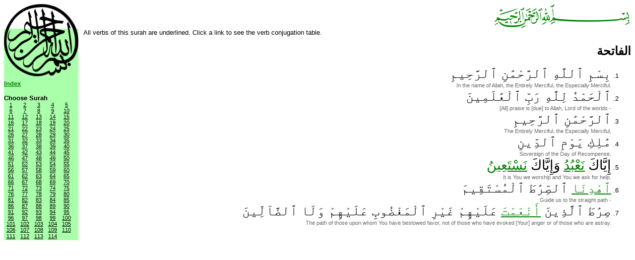

--- FILE ---
content_type: text/html
request_url: https://quran.verbix.com/surah/1.html
body_size: 1652
content:
<html>
<head>
<title>The Quran; Arabic verb conjugation</title>
<!-- Google tag (gtag.js) -->
<script async src="https://www.googletagmanager.com/gtag/js?id=G-TJNQ9C1ZCL"></script>
<script>
  window.dataLayer = window.dataLayer || [];
  function gtag(){dataLayer.push(arguments);}
  gtag('js', new Date());

  gtag('config', 'G-TJNQ9C1ZCL');
</script><meta http-equiv="Content-Type" content="text/html; charset=utf-8">

<meta name="description" content="Quran; Arabic verb conjugation">
<meta name="keywords" content="Arabic verb conjugation, quran, arabic">
<link href="/images/verbix.css" rel="stylesheet" type="text/css">
</head>

<body>
<table width="100%"  border="0" cellspacing="0" cellpadding="0">
  <tr valign="top">
    <td width="150"><div id="Basmala" style="position:absolute; width:150px; height:147px; z-index:1"><a href="/index.html"><img src="/images/Basmala150px.png" alt="بسم الله الرحمن الرحيم   -- bismi-llāhi r-raḥmāni r-raḥīm" width="150" height="146" border="0"></a></div></td>
    <td width="10" align="right">&nbsp;</td>
    <td align="left"><span class="float"></span></td>
    <td align="right"><img src="/images/Basmala.png" alt="بسم الله الرحمن الرحيم   -- bismi-llāhi r-raḥmāni r-raḥīm" width="277" height="50"></td>
  </tr>
  <tr valign="top">
    <td width="150" bgcolor="#AAFFAA">
<br/>	
<br/>	
<br/>	
<br/>	
<br/>	
<br/>	
	<p><a href="/index.html"><strong>Index</strong></a></p>
       <table border="0" cellpadding="0" cellspacing="0" class="tablemenu">
      <tr>
        <td colspan="5"><strong>Choose Surah</strong> </td>
        </tr>
      <tr>
        <td><a href="/surah/1.html">1</a></td>
        <td><a href="/surah/2.html">2</a></td>
        <td><a href="/surah/3.html">3</a></td>
        <td><a href="/surah/4.html">4</a></td>
        <td><a href="/surah/5.html">5</a></td>
      </tr>
      <tr>
        <td><a href="/surah/6.html">6</a></td>
        <td><a href="/surah/7.html">7</a></td>
        <td><a href="/surah/8.html">8</a></td>
        <td><a href="/surah/9.html">9</a></td>
        <td><a href="/surah/10.html">10</a></td>
      </tr>
      <tr>
        <td><a href="/surah/11.html">11</a></td>
        <td><a href="/surah/12.html">12</a></td>
        <td><a href="/surah/13.html">13</a></td>
        <td><a href="/surah/14.html">14</a></td>
        <td><a href="/surah/15.html">15</a></td>
      </tr>
      <tr>
        <td><a href="/surah/16.html">16</a></td>
        <td><a href="/surah/17.html">17</a></td>
        <td><a href="/surah/18.html">18</a></td>
        <td><a href="/surah/19.html">19</a></td>
        <td><a href="/surah/20.html">20</a></td>
      </tr>
      <tr>
        <td><a href="/surah/21.html">21</a></td>
        <td><a href="/surah/22.html">22</a></td>
        <td><a href="/surah/23.html">23</a></td>
        <td><a href="/surah/24.html">24</a></td>
        <td><a href="/surah/25.html">25</a></td>
      </tr>
      <tr>
        <td><a href="/surah/26.html">26</a></td>
        <td><a href="/surah/27.html">27</a></td>
        <td><a href="/surah/28.html">28</a></td>
        <td><a href="/surah/29.html">29</a></td>
        <td><a href="/surah/30.html">30</a></td>
      </tr>
      <tr>
        <td><a href="/surah/31.html">31</a></td>
        <td><a href="/surah/32.html">32</a></td>
        <td><a href="/surah/33.html">33</a></td>
        <td><a href="/surah/34.html">34</a></td>
        <td><a href="/surah/35.html">35</a></td>
      </tr>
      <tr>
        <td><a href="/surah/36.html">36</a></td>
        <td><a href="/surah/37.html">37</a></td>
        <td><a href="/surah/38.html">38</a></td>
        <td><a href="/surah/39.html">39</a></td>
        <td><a href="/surah/40.html">40</a></td>
      </tr>
      <tr>
        <td><a href="/surah/41.html">41</a></td>
        <td><a href="/surah/42.html">42</a></td>
        <td><a href="/surah/43.html">43</a></td>
        <td><a href="/surah/44.html">44</a></td>
        <td><a href="/surah/45.html">45</a></td>
      </tr>
      <tr>
        <td><a href="/surah/46.html">46</a></td>
        <td><a href="/surah/47.html">47</a></td>
        <td><a href="/surah/48.html">48</a></td>
        <td><a href="/surah/49.html">49</a></td>
        <td><a href="/surah/50.html">50</a></td>
      </tr>
      <tr>
        <td><a href="/surah/51.html">51</a></td>
        <td><a href="/surah/52.html">52</a></td>
        <td><a href="/surah/53.html">53</a></td>
        <td><a href="/surah/54.html">54</a></td>
        <td><a href="/surah/55.html">55</a></td>
      </tr>
      <tr>
        <td><a href="/surah/56.html">56</a></td>
        <td><a href="/surah/57.html">57</a></td>
        <td><a href="/surah/58.html">58</a></td>
        <td><a href="/surah/59.html">59</a></td>
        <td><a href="/surah/60.html">60</a></td>
      </tr>
      <tr>
        <td><a href="/surah/61.html">61</a></td>
        <td><a href="/surah/62.html">62</a></td>
        <td><a href="/surah/63.html">63</a></td>
        <td><a href="/surah/64.html">64</a></td>
        <td><a href="/surah/65.html">65</a></td>
      </tr>
      <tr>
        <td><a href="/surah/66.html">66</a></td>
        <td><a href="/surah/67.html">67</a></td>
        <td><a href="/surah/68.html">68</a></td>
        <td><a href="/surah/69.html">69</a></td>
        <td><a href="/surah/70.html">70</a></td>
      </tr>
      <tr>
        <td><a href="/surah/71.html">71</a></td>
        <td><a href="/surah/72.html">72</a></td>
        <td><a href="/surah/73.html">73</a></td>
        <td><a href="/surah/74.html">74</a></td>
        <td><a href="/surah/75.html">75</a></td>
      </tr>
      <tr>
        <td><a href="/surah/76.html">76</a></td>
        <td><a href="/surah/77.html">77</a></td>
        <td><a href="/surah/78.html">78</a></td>
        <td><a href="/surah/79.html">79</a></td>
        <td><a href="/surah/80.html">80</a></td>
      </tr>
      <tr>
        <td><a href="/surah/81.html">81</a></td>
        <td><a href="/surah/82.html">82</a></td>
        <td><a href="/surah/83.html">83</a></td>
        <td><a href="/surah/84.html">84</a></td>
        <td><a href="/surah/85.html">85</a></td>
      </tr>
      <tr>
        <td><a href="/surah/86.html">86</a></td>
        <td><a href="/surah/87.html">87</a></td>
        <td><a href="/surah/88.html">88</a></td>
        <td><a href="/surah/89.html">89</a></td>
        <td><a href="/surah/90.html">90</a></td>
      </tr>
      <tr>
        <td><a href="/surah/91.html">91</a></td>
        <td><a href="/surah/92.html">92</a></td>
        <td><a href="/surah/93.html">93</a></td>
        <td><a href="/surah/94.html">94</a></td>
        <td><a href="/surah/95.html">95</a></td>
      </tr>
      <tr>
        <td><a href="/surah/96.html">96</a></td>
        <td><a href="/surah/97.html">97</a></td>
        <td><a href="/surah/98.html">98</a></td>
        <td><a href="/surah/99.html">99</a></td>
        <td><a href="/surah/100.html">100</a></td>
      </tr>
      <tr>
        <td><a href="/surah/101.html">101</a></td>
        <td><a href="/surah/102.html">102</a></td>
        <td><a href="/surah/103.html">103</a></td>
        <td><a href="/surah/104.html">104</a></td>
        <td><a href="/surah/105.html">105</a></td>
      </tr>
      <tr>
        <td><a href="/surah/106.html">106</a></td>
        <td><a href="/surah/107.html">107</a></td>
        <td><a href="/surah/108.html">108</a></td>
        <td><a href="/surah/109.html">109</a></td>
        <td><a href="/surah/110.html">110</a></td>
      </tr>
      <tr>
        <td><a href="/surah/111.html">111</a></td>
        <td><a href="/surah/112.html">112</a></td>
        <td><a href="/surah/113.html">113</a></td>
        <td><a href="/surah/114.html">114</a></td>
        <td>&nbsp;</td>
      </tr>
    </table>
</td>
    <td width="10">&nbsp;</td>
    <td colspan="2"><!-- InstanceBeginEditable name="MainText" -->

<p>All verbs of this surah are underlined. Click a link to see the verb conjugation table.</p>
<span dir="rtl">
  <h1>الفاتحة</h1>
<ol>
<li><a name="1"></a><span class="ar">بِسْمِ ٱللَّهِ ٱلرَّحْمَٰنِ ٱلرَّحِيمِ</span><br/><span class="en">In the name of Allah, the Entirely Merciful, the Especially Merciful.</span></li>
<li><a name="2"></a><span class="ar">ٱلْحَمْدُ لِلَّهِ رَبِّ ٱلْعَٰلَمِينَ</span><br/><span class="en">[All] praise is [due] to Allah, Lord of the worlds -</span></li>
<li><a name="3"></a><span class="ar">ٱلرَّحْمَٰنِ ٱلرَّحِيمِ</span><br/><span class="en">The Entirely Merciful, the Especially Merciful,</span></li>
<li><a name="4"></a><span class="ar">مَٰلِكِ يَوْمِ ٱلدِّينِ</span><br/><span class="en">Sovereign of the Day of Recompense.</span></li>
<li><a name="5"></a><span class="ar">إِيَّاكَ <a href="/conjugate?root=Ebd:I">نَعْبُدُ</a> وَإِيَّاكَ <a href="/conjugate?root=Ewn:X">نَسْتَعِينُ</a></span><br/><span class="en">It is You we worship and You we ask for help.</span></li>
<li><a name="6"></a><span class="ar"><a href="/conjugate?root=hdy:I">ٱهْدِنَا</a> ٱلصِّرَٰطَ ٱلْمُسْتَقِيمَ</span><br/><span class="en">Guide us to the straight path -</span></li>
<li><a name="7"></a><span class="ar">صِرَٰطَ ٱلَّذِينَ <a href="/conjugate?root=nEm:IV">أَنْعَمْتَ</a> عَلَيْهِمْ غَيْرِ ٱلْمَغْضُوبِ عَلَيْهِمْ وَلَا ٱلضَّآلِّينَ</span><br/><span class="en">The path of those upon whom You have bestowed favor, not of those who have evoked [Your] anger or of those who are astray.</span></li>
</ol>

</span>
</td>
</tr>
</table>
</body>
</html>





--- FILE ---
content_type: text/css
request_url: https://quran.verbix.com/images/verbix.css
body_size: 60
content:
body {
 font-family: Arial, Helvetica, sans-serif; 
 font-size: 10pt; 
 color: #000000
 margin: 0px 2px 0px 2px;
}
.tablemenu a {
  font-size: 8pt;
  color: #000;
  text-decoration: underline;
  padding-right: 5px;
  padding-left: 5px;
  display: block;
  text-align: center;
}

.tablemenu a:link {
  color: #000;
}


.tablemenu a:hover {
   color: #000;
   background-color: #CCCCCC;
}
.tablemenu a:visited {
  color: #000;
  text-decoration: none;
}

.ar{font-family:"Times New Roman", Times, serif; font-size:20pt;}
.en{direction:ltr; unicode-bidi:bidi-override; color:#666666; font-size:8pt;}


A:link {color: #007f00; text-decoration: underline}
A:visited {color: #666666; text-decoration: underline}
A:hover {color: #A6C9EF;}
A:active {color: #A6C9EF; text-decoration: underline}


h1 {font-size: 18pt; font-weight: bold;   padding-left: 8px;
}
h2 {font-size: 14pt; font-weight: bold}
h3 {font-size: 12pt; font-weight: bold}
p {font-size: 10pt; font-weight: normal}

dt {font-weight: bold}
dd {padding-bottom: 8px}
td {font-size: 10pt; font-weight: normal}
th {background-color: #A6C9EF; font-size: 11pt; font-weight: bold}

hr { line-height: 1pt; color: #000000}

